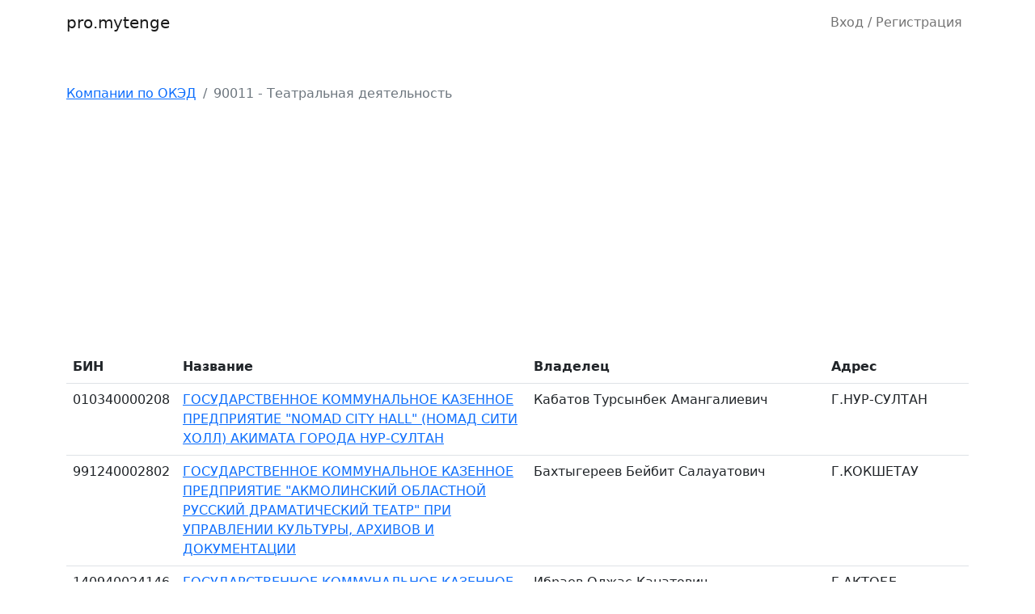

--- FILE ---
content_type: text/html; charset=UTF-8
request_url: https://pro.mytenge.kz/oked?code=90011
body_size: 6767
content:
<!DOCTYPE html>
<html lang="ru" prefix="og: http://ogp.me/ns#">
<head>
    <meta charset="utf-8">
    <meta name="viewport" content="width=device-width, initial-scale=1, maximum-scale=1, minimum-scale=1">
    <link rel="icon" type="image/x-icon" href="/assets/favicon.ico">    

    <link href="/assets/bootstrap.min.css" rel="stylesheet">
    <link href="/assets/custom.css?v=1" rel="stylesheet">
    
    <meta property="og:type" content="website">

        <meta name="og:description" content='Полный и подробный справочник казахстанских юридических лиц на основе ОКЭД'>
    <meta name="description" content='Полный и подробный справочник казахстанских юридических лиц на основе ОКЭД'>
    
    <meta property="og:title" content='Справочник казахстанских юридических лиц по ОКЭД 90011 - Театральная деятельность'>
    <title>Справочник казахстанских юридических лиц по ОКЭД 90011 - Театральная деятельность</title>
</head>
<body>
    <header>
        <nav class="navbar navbar-expand-lg navbar-light bg-border">
            <div class="container">
                <a class="navbar-brand" href="/">
                    <span>pro.mytenge</span>
                </a>
                <button class="navbar-toggler" type="button" data-bs-toggle="collapse" data-bs-target="#navbarSupportedContent" aria-controls="navbarSupportedContent" aria-expanded="false" aria-label="Toggle navigation">
                <span class="navbar-toggler-icon"></span>
                </button>
                <div class="collapse navbar-collapse" id="navbarSupportedContent">
                    <ul class="navbar-nav ms-auto">
                                                <li class="nav-item"><a href="/login" class="nav-link">Вход / Регистрация</a>
                                            </ul>
                </div>
            </div>
        </nav>
    </header>

    <main class="pt-5">
        
<div class="container">
        <nav aria-label="breadcrumb">
        <ol class="breadcrumb">
            <li class="breadcrumb-item"><a href="/oked">Компании по ОКЭД</a></li>
            <li class="breadcrumb-item active">90011 - Театральная деятельность</li>
        </ol>
    </nav>
    
            <div class="table-responsive">
            <table class="table">
                <tr>
                    <th>БИН
                    <th>Название
                    <th>Владелец
                    <th>Адрес
                </tr>
                                            <tr>
                    <td>010340000208                    <td><a href="/company/010340000208">ГОСУДАРСТВЕННОЕ КОММУНАЛЬНОЕ КАЗЕННОЕ ПРЕДПРИЯТИЕ "NOMAD CITY HALL" (НОМАД СИТИ ХОЛЛ) АКИМАТА ГОРОДА НУР-СУЛТАН</a></li>
                    <td style="white-space: nowrap; text-transform: capitalize;">кабатов  турсынбек амангалиевич                                        <td>Г.НУР-СУЛТАН                </tr>
                                            <tr>
                    <td>991240002802                    <td><a href="/company/991240002802">ГОСУДАРСТВЕННОЕ КОММУНАЛЬНОЕ КАЗЕННОЕ ПРЕДПРИЯТИЕ "АКМОЛИНСКИЙ ОБЛАСТНОЙ РУССКИЙ ДРАМАТИЧЕСКИЙ ТЕАТР" ПРИ УПРАВЛЕНИИ КУЛЬТУРЫ, АРХИВОВ И ДОКУМЕНТАЦИИ </a></li>
                    <td style="white-space: nowrap; text-transform: capitalize;">бахтыгереев  бейбит салауатович                                        <td>Г.КОКШЕТАУ                </tr>
                                            <tr>
                    <td>140940024146                    <td><a href="/company/140940024146">ГОСУДАРСТВЕННОЕ КОММУНАЛЬНОЕ КАЗЕННОЕ ПРЕДПРИЯТИЕ "АКТЮБИНСКИЙ ОБЛАСТНОЙ ТЕАТР ДРАМЫ ИМЕНИ Т.АХТАНОВА" ГОСУДАРСТВЕННОГО УЧРЕЖДЕНИЯ "УПРАВЛЕНИЕ КУЛЬТУР</a></li>
                    <td style="white-space: nowrap; text-transform: capitalize;">ибраев олжас канатович                                        <td>Г.АКТОБЕ                </tr>
                                            <tr>
                    <td>990240003213                    <td><a href="/company/990240003213">ГОСУДАРСТВЕННОЕ КОММУНАЛЬНОЕ КАЗЕННОЕ ПРЕДПРИЯТИЕ "ГОСУДАРСТВЕННЫЙ АКАДЕМИЧЕСКИЙ РУССКИЙ ТЕАТР ДРАМЫ ИМЕНИ М. ГОРЬКОГО" АКИМАТА ГОРОДА НУР-СУЛТАН</a></li>
                    <td style="white-space: nowrap; text-transform: capitalize;">жаудыр  айболат жанғалиұлы                                        <td>Г.НУР-СУЛТАН                </tr>
                                            <tr>
                    <td>070440004841                    <td><a href="/company/070440004841">ГОСУДАРСТВЕННОЕ КОММУНАЛЬНОЕ КАЗЕННОЕ ПРЕДПРИЯТИЕ "ГОСУДАРСТВЕННЫЙ ТЕАТР ТАНЦА "НАЗ" АКИМАТА ГОРОДА НУР-СУЛТАН</a></li>
                    <td style="white-space: nowrap; text-transform: capitalize;">агимбаев  еркебулан мулюкович                                        <td>Г.НУР-СУЛТАН                </tr>
                                            <tr>
                    <td>990540003908                    <td><a href="/company/990540003908">ГОСУДАРСТВЕННОЕ КОММУНАЛЬНОЕ КАЗЕННОЕ ПРЕДПРИЯТИЕ "ДРАМАТИЧЕСКИЙ ТЕАТР ИМЕНИ А.Н. ОСТРОВСКОГО УПРАВЛЕНИЯ КУЛЬТУРЫ АКИМАТА ЗАПАДНО-КАЗАХСТАНСКОЙ ОБЛАСТ</a></li>
                    <td style="white-space: nowrap; text-transform: capitalize;">какойло  ирина ивановна                                        <td>Г.УРАЛЬСК                </tr>
                                            <tr>
                    <td>070340005777                    <td><a href="/company/070340005777">ГОСУДАРСТВЕННОЕ КОММУНАЛЬНОЕ КАЗЕННОЕ ПРЕДПРИЯТИЕ "ЖАСТАР ТЕАТРЫ" АКИМАТА ГОРОДА НУР-СУЛТАН</a></li>
                    <td style="white-space: nowrap; text-transform: capitalize;">ахметов адил ералиевич                                        <td>Г.НУР-СУЛТАН                </tr>
                                            <tr>
                    <td>991140004687                    <td><a href="/company/991140004687">ГОСУДАРСТВЕННОЕ КОММУНАЛЬНОЕ КАЗЕННОЕ ПРЕДПРИЯТИЕ "ЖЕТЫСАЙСКИЙ ДРАМАТИЧЕСКИЙ ТЕАТР ИМЕНИ К.ЖАНДАРБЕКОВА" УПРАВЛЕНИЯ КУЛЬТУРЫ ТУРКЕСТАНСКОЙ ОБЛАСТИ</a></li>
                    <td style="white-space: nowrap; text-transform: capitalize;">сраилов  бахыт бекмурзаулы                                        <td>Г.ЖЕТЫСАЙ                </tr>
                                            <tr>
                    <td>000640003015                    <td><a href="/company/000640003015">ГОСУДАРСТВЕННОЕ КОММУНАЛЬНОЕ КАЗЕННОЕ ПРЕДПРИЯТИЕ "МУЗЫКАЛЬНО-ДРАМАТИЧЕСКИЙ ТЕАТР ГОРОДА ТУРКЕСТАН ИМЕНИ РАЙЫМБЕКА СЕЙТМЕТОВА" УПРАВЛЕНИЯ КУЛЬТУРЫ ТУР</a></li>
                    <td style="white-space: nowrap; text-transform: capitalize;">исатаев  ержан ибадуллаевич                                        <td>Г.ТУРКЕСТАН                </tr>
                                            <tr>
                    <td>990340010884                    <td><a href="/company/990340010884">ГОСУДАРСТВЕННОЕ КОММУНАЛЬНОЕ КАЗЕННОЕ ПРЕДПРИЯТИЕ "ОБЛАСТНОЙ КАЗАХСКИЙ ДРАМАТИЧЕСКИЙ ТЕАТР ИМЕНИ ХАДИШЫ БУКЕЕВОЙ УПРАВЛЕНИЯ КУЛЬТУРЫ АКИМАТА ЗАПАДНО-К</a></li>
                    <td style="white-space: nowrap; text-transform: capitalize;">тасбулатов  нуржан кадержанович                                        <td>Г.УРАЛЬСК                </tr>
                                            <tr>
                    <td>000440003008                    <td><a href="/company/000440003008">ГОСУДАРСТВЕННОЕ КОММУНАЛЬНОЕ КАЗЕННОЕ ПРЕДПРИЯТИЕ "ОБЛАСТНОЙ КАЗАХСКИЙ МУЗЫКАЛЬНО-ДРАМАТИЧЕСКИЙ ТЕАТР ИМЕНИ ШАХМЕТА ХУСАИНОВА" ПРИ УПРАВЛЕНИИ КУЛЬТУРЫ</a></li>
                    <td style="white-space: nowrap; text-transform: capitalize;">оспанов  муратбек укубаевич                                        <td>Г.КОКШЕТАУ                </tr>
                                            <tr>
                    <td>020840002563                    <td><a href="/company/020840002563">ГОСУДАРСТВЕННОЕ КОММУНАЛЬНОЕ КАЗЕННОЕ ПРЕДПРИЯТИЕ "ОБЛАСТНОЙ МУЗЫКАЛЬНО-ДРАМАТИЧЕСКИЙ ТЕАТР ИМЕНИ НУРМУХАНА ЖАНТУРИНА" УПРАВЛЕНИЯ КУЛЬТУРЫ, РАЗВИТИЯ Я</a></li>
                    <td style="white-space: nowrap; text-transform: capitalize;">миргалиева  гульсина бакаджановна                                        <td>Г.АКТАУ                </tr>
                                            <tr>
                    <td>001240002907                    <td><a href="/company/001240002907">ГОСУДАРСТВЕННОЕ КОММУНАЛЬНОЕ КАЗЕННОЕ ПРЕДПРИЯТИЕ "ТАЛДЫКОРГАНСКИЙ ДРАМАТИЧЕСКИЙ ТЕАТР ИМЕНИ Б.РИМОВОЙ" ГОСУДАРСТВЕННОГО УЧРЕЖДЕНИЯ "УПРАВЛЕНИЯ КУЛЬТУ</a></li>
                    <td style="white-space: nowrap; text-transform: capitalize;">сенкебаев  руслан исабекович                                        <td>Г.ТАЛДЫКОРГАН                </tr>
                                            <tr>
                    <td>080640018711                    <td><a href="/company/080640018711">ГОСУДАРСТВЕННОЕ КОММУНАЛЬНОЕ КАЗЕННОЕ ПРЕДПРИЯТИЕ "ТЕАТР КУКОЛ" АКИМАТА ГОРОДА НУР-СУЛТАН</a></li>
                    <td style="white-space: nowrap; text-transform: capitalize;">хасангалиева  токжан скендировна                                        <td>Г.НУР-СУЛТАН                </tr>
                                            <tr>
                    <td>991040003407                    <td><a href="/company/991040003407">ГОСУДАРСТВЕННОЕ КОММУНАЛЬНОЕ КАЗЕННОЕ ПРЕДПРИЯТИЕ "ШЫМКЕНТСКИЙ ГОРОДСКОЙ АКАДЕМИЧЕСКИЙ КАЗАХСКИЙ ДРАМАТИЧЕСКИЙ ТЕАТР ИМЕНИ ЖУМАТА ШАНИНА" УПРАВЛЕНИЯ К</a></li>
                    <td style="white-space: nowrap; text-transform: capitalize;">каргабаев  кайрат жайлауулы                                        <td>Г.ШЫМКЕНТ                </tr>
                                            <tr>
                    <td>991040002786                    <td><a href="/company/991040002786">ГОСУДАРСТВЕННОЕ КОММУНАЛЬНОЕ КАЗЕННОЕ ПРЕДПРИЯТИЕ "ШЫМКЕНТСКИЙ ГОРОДСКОЙ РУССКИЙ ДРАМАТИЧЕСКИЙ ТЕАТР" УПРАВЛЕНИЯ КУЛЬТУРЫ, РАЗВИТИЯ ЯЗЫКОВ И АРХИВОВ Г</a></li>
                    <td style="white-space: nowrap; text-transform: capitalize;">вербицкий  игорь владимирович                                        <td>Г.ШЫМКЕНТ                </tr>
                                            <tr>
                    <td>070440007519                    <td><a href="/company/070440007519">ГОСУДАРСТВЕННОЕ КОММУНАЛЬНОЕ КАЗЕННОЕ ПРЕДПРИЯТИЕ "ШЫМКЕНТСКИЙ ГОРОДСКОЙ ТЕАТР ОПЕРЫ И БАЛЕТА" УПРАВЛЕНИЯ КУЛЬТУРЫ, РАЗВИТИЯ ЯЗЫКОВ И АРХИВОВ ГОРОДА Ш</a></li>
                    <td style="white-space: nowrap; text-transform: capitalize;">мухамедкызы  майра                                         <td>Г.ШЫМКЕНТ                </tr>
                                            <tr>
                    <td>080440013228                    <td><a href="/company/080440013228">ГОСУДАРСТВЕННОЕ КОММУНАЛЬНОЕ КАЗЕННОЕ ПРЕДПРИЯТИЕ "ШЫМКЕНТСКИЙ ГОРОДСКОЙ ТЕАТР САТИРЫ И ЮМОРА" УПРАВЛЕНИЯ КУЛЬТУРЫ, РАЗВИТИЯ ЯЗЫКОВ И АРХИВОВ ГОРОДА Ш</a></li>
                    <td style="white-space: nowrap; text-transform: capitalize;">амиркулов  бакдаулет онгарович                                        <td>Г.ШЫМКЕНТ                </tr>
                                            <tr>
                    <td>030440004775                    <td><a href="/company/030440004775">ГОСУДАРСТВЕННОЕ КОММУНАЛЬНОЕ КАЗЕННОЕ ПРЕДПРИЯТИЕ "ШЫМКЕНТСКИЙ ГОРОДСКОЙ УЗБЕКСКИЙ ДРАМАТИЧЕСКИЙ ТЕАТР" УПРАВЛЕНИЯ КУЛЬТУРЫ, РАЗВИТИЯ ЯЗЫКОВ И АРХИВОВ</a></li>
                    <td style="white-space: nowrap; text-transform: capitalize;">миразизов  мирвахид мырсабырович                                        <td>Г.ШЫМКЕНТ                </tr>
                                            <tr>
                    <td>210240036165                    <td><a href="/company/210240036165">ГОСУДАРСТВЕННОЕ КОММУНАЛЬНОЕ КАЗЕННОЕ ПРЕДПРИЯТИЕ «ТУРКЕСТАНСКИЙ МУЗЫКАЛЬНО-ДРАМАТИЧЕСКИЙ ТЕАТР" "ОТДЕЛА КУЛЬТУРЫ И РАЗВИТИЯ ЯЗЫКОВ» АКИМАТА Г.ТУРКЕСТ</a></li>
                    <td style="white-space: nowrap; text-transform: capitalize;">копбасарова  айнур сайлаубаевна                                        <td>Г.ТУРКЕСТАН                </tr>
                                            <tr>
                    <td>010240002024                    <td><a href="/company/010240002024">КОММУНАЛЬНОЕ ГОСУДАРСТВЕННОЕ КАЗЕННОЕ ПРЕДПРИЯТИЕ "АРКАЛЫКСКИЙ КАЗАХСКИЙ ТЕАТР ЮНОГО ЗРИТЕЛЯ" УПРАВЛЕНИЯ КУЛЬТУРЫ АКИМАТА КОСТАНАЙСКОЙ ОБЛАСТИ"</a></li>
                    <td style="white-space: nowrap; text-transform: capitalize;">касжанов  нурлыбек сапабекович                                        <td>Г.АРКАЛЫК                </tr>
                                            <tr>
                    <td>000140000657                    <td><a href="/company/000140000657">КОММУНАЛЬНОЕ ГОСУДАРСТВЕННОЕ КАЗЕННОЕ ПРЕДПРИЯТИЕ "ГОСУДАРСТВЕННЫЙ КАЗАХСКИЙ МУЗЫКАЛЬНО-ДРАМАТИЧЕСКИЙ ТЕАТР ИМЕНИ САБИТА МУКАНОВА УПРАВЛЕНИЯ КУЛЬТУРЫ,</a></li>
                    <td style="white-space: nowrap; text-transform: capitalize;">жалгасбаев  биржан нурмаханович                                        <td>Г.ПЕТРОПАВЛОВСК                </tr>
                                            <tr>
                    <td>990240007830                    <td><a href="/company/990240007830">КОММУНАЛЬНОЕ ГОСУДАРСТВЕННОЕ КАЗЕННОЕ ПРЕДПРИЯТИЕ "ЖАМБЫЛСКИЙ ОБЛАСТНОЙ КАЗАХСКИЙ ДРАМАТИЧЕСКИЙ ТЕАТР ИМЕНИ АСКАРА ТОКПАНОВА" УПРАВЛЕНИЯ КУЛЬТУРЫ, АРХ</a></li>
                    <td style="white-space: nowrap; text-transform: capitalize;">акурпиков  малик дуйсебаевич                                        <td>Г.ТАРАЗ                </tr>
                                            <tr>
                    <td>990240006614                    <td><a href="/company/990240006614">КОММУНАЛЬНОЕ ГОСУДАРСТВЕННОЕ КАЗЕННОЕ ПРЕДПРИЯТИЕ "ЖАМБЫЛСКИЙ ОБЛАСТНОЙ РУССКИЙ ДРАМАТИЧЕСКИЙ ТЕАТР" УПРАВЛЕНИЯ КУЛЬТУРЫ, АРХИВОВ И ДОКУМЕНТАЦИИ АКИМА</a></li>
                    <td style="white-space: nowrap; text-transform: capitalize;">тәжиев  ақылдос тлеубайұлы                                        <td>Г.ТАРАЗ                </tr>
                                            <tr>
                    <td>990140002569                    <td><a href="/company/990140002569">КОММУНАЛЬНОЕ ГОСУДАРСТВЕННОЕ КАЗЕННОЕ ПРЕДПРИЯТИЕ "ЖЕЗКАЗГАНСКИЙ КАЗАХСКИЙ МУЗЫКАЛЬНО-ДРАМАТИЧЕСКИЙ ТЕАТР ИМЕНИ С.КОЖАМКУЛОВА" УПРАВЛЕНИЯ КУЛЬТУРЫ, АР</a></li>
                    <td style="white-space: nowrap; text-transform: capitalize;">сәкен  досхан сәкенұлы                                        <td>Г.ЖЕЗКАЗГАН                </tr>
                                            <tr>
                    <td>990140003140                    <td><a href="/company/990140003140">КОММУНАЛЬНОЕ ГОСУДАРСТВЕННОЕ КАЗЕННОЕ ПРЕДПРИЯТИЕ "КАРАГАНДИНСКИЙ АКАДЕМИЧЕСКИЙ ТЕАТР МУЗЫКАЛЬНОЙ КОМЕДИИ" УПРАВЛЕНИЯ КУЛЬТУРЫ, АРХИВОВ И ДОКУМЕНТАЦИИ</a></li>
                    <td style="white-space: nowrap; text-transform: capitalize;">ибраев  амантай темирбаевич                                        <td>Г.КАРАГАНДА                </tr>
                                            <tr>
                    <td>990140002668                    <td><a href="/company/990140002668">КОММУНАЛЬНОЕ ГОСУДАРСТВЕННОЕ КАЗЕННОЕ ПРЕДПРИЯТИЕ "КАРАГАНДИНСКИЙ ГОСУДАРСТВЕННЫЙ ОРДЕНА ДРУЖБЫ НАРОДОВ РУССКИЙ ДРАМАТИЧЕСКИЙ ТЕАТР ИМ. К.С. СТАНИСЛАВ</a></li>
                    <td style="white-space: nowrap; text-transform: capitalize;">еспаев  дунай амандыкович                                        <td>Г.КАРАГАНДА                </tr>
                                            <tr>
                    <td>990140002995                    <td><a href="/company/990140002995">КОММУНАЛЬНОЕ ГОСУДАРСТВЕННОЕ КАЗЕННОЕ ПРЕДПРИЯТИЕ "КАРАГАНДИНСКИЙ ОБЛАСТНОЙ АКАДЕМИЧЕСКИЙ КАЗАХСКИЙ ДРАМАТИЧЕСКИЙ ТЕАТР ИМЕНИ САКЕНА СЕЙФУЛЛИНА" УПРАВ</a></li>
                    <td style="white-space: nowrap; text-transform: capitalize;">калымов курман умирбекович                                        <td>Г.КАРАГАНДА                </tr>
                                            <tr>
                    <td>000340001820                    <td><a href="/company/000340001820">КОММУНАЛЬНОЕ ГОСУДАРСТВЕННОЕ КАЗЕННОЕ ПРЕДПРИЯТИЕ "КОСТАНАЙСКИЙ ОБЛАСТНОЙ КАЗАХСКИЙ ТЕАТР ДРАМЫ ИМЕНИ ИЛЬЯСА ОМАРОВА" УПРАВЛЕНИЯ КУЛЬТУРЫ АКИМАТА КОСТ</a></li>
                    <td style="white-space: nowrap; text-transform: capitalize;">мырзахан әлімхан мырзаханұлы                                        <td>Г.КОСТАНАЙ                </tr>
                                            <tr>
                    <td>990140003775                    <td><a href="/company/990140003775">КОММУНАЛЬНОЕ ГОСУДАРСТВЕННОЕ КАЗЕННОЕ ПРЕДПРИЯТИЕ "КЫЗЫЛОРДИНСКИЙ ОБЛАСТНОЙ КАЗАХСКИЙ АКАДЕМИЧЕСКИЙ МУЗЫКАЛЬНЫЙ ДРАМАТИЧЕСКИЙ ТЕАТР ИМЕНИ НАРТАЙ БЕКЕЖ</a></li>
                    <td style="white-space: nowrap; text-transform: capitalize;">баймурзаев  галым конакбаевич                                        <td>Г.КЫЗЫЛОРДА                </tr>
                                            <tr>
                    <td>040140005328                    <td><a href="/company/040140005328">КОММУНАЛЬНОЕ ГОСУДАРСТВЕННОЕ КАЗЕННОЕ ПРЕДПРИЯТИЕ "ОБЛАСТНОЙ АКАДЕМИЧЕСКИЙ КАЗАХСКИЙ ДРАМАТИЧЕСКИЙ ТЕАТР ИМЕНИ МАХАМБЕТА УПРАВЛЕНИЯ КУЛЬТУРЫ, АРХИВОВ </a></li>
                    <td style="white-space: nowrap; text-transform: capitalize;">джаменов  берек килекешевич                                        <td>Г.АТЫРАУ                </tr>
                                            <tr>
                    <td>120440015452                    <td><a href="/company/120440015452">КОММУНАЛЬНОЕ ГОСУДАРСТВЕННОЕ КАЗЕННОЕ ПРЕДПРИЯТИЕ "ОБЛАСТНОЙ КУКОЛЬНЫЙ ТЕАТР" УПРАВЛЕНИЯ КУЛЬТУРЫ АКИМАТА КОСТАНАЙСКОЙ ОБЛАСТИ"</a></li>
                    <td style="white-space: nowrap; text-transform: capitalize;">михерский  николай владимирович                                        <td>Г.КОСТАНАЙ                </tr>
                                            <tr>
                    <td>000540001779                    <td><a href="/company/000540001779">КОММУНАЛЬНОЕ ГОСУДАРСТВЕННОЕ КАЗЕННОЕ ПРЕДПРИЯТИЕ "ОБЛАСТНОЙ РУССКИЙ ДРАМАТИЧЕСКИЙ ТЕАТР ИМЕНИ НИКОЛАЯ ПОГОДИНА УПРАВЛЕНИЯ КУЛЬТУРЫ, РАЗВИТИЯ ЯЗЫКОВ И</a></li>
                    <td style="white-space: nowrap; text-transform: capitalize;">рамазанов  спартак умурзакович                                        <td>Г.ПЕТРОПАВЛОВСК                </tr>
                                            <tr>
                    <td>120440015501                    <td><a href="/company/120440015501">КОММУНАЛЬНОЕ ГОСУДАРСТВЕННОЕ КАЗЕННОЕ ПРЕДПРИЯТИЕ "ОБЛАСТНОЙ РУССКИЙ ДРАМАТИЧЕСКИЙ ТЕАТР" УПРАВЛЕНИЯ КУЛЬТУРЫ АКИМАТА КОСТАНАЙСКОЙ ОБЛАСТИ"</a></li>
                    <td style="white-space: nowrap; text-transform: capitalize;">ивлев  юрий иванович                                        <td>Г.КОСТАНАЙ                </tr>
                                            <tr>
                    <td>990440002183                    <td><a href="/company/990440002183">КОММУНАЛЬНОЕ ГОСУДАРСТВЕННОЕ КАЗЕННОЕ ПРЕДПРИЯТИЕ "ПАВЛОДАРСКИЙ ОБЛАСТНОЙ ДРАМАТИЧЕСКИЙ ТЕАТР ИМЕНИ А.П.ЧЕХОВА" УПРАВЛЕНИЯ КУЛЬТУРЫ, РАЗВИТИЯ ЯЗЫКОВ И</a></li>
                    <td style="white-space: nowrap; text-transform: capitalize;">аввакумов  виктор валентинович                                        <td>Г.ПАВЛОДАР                </tr>
                                            <tr>
                    <td>990340003188                    <td><a href="/company/990340003188">КОММУНАЛЬНОЕ ГОСУДАРСТВЕННОЕ КАЗЕННОЕ ПРЕДПРИЯТИЕ "ПАВЛОДАРСКИЙ ОБЛАСТНОЙ КАЗАХСКИЙ МУЗЫКАЛЬНО-ДРАМАТИЧЕСКИЙ ТЕАТР ИМЕНИ ЖУСУПБЕКА АЙМАУТОВА" УПРАВЛЕН</a></li>
                    <td style="white-space: nowrap; text-transform: capitalize;">темирбек  арман                                         <td>Г.ПАВЛОДАР                </tr>
                                            <tr>
                    <td>990340005362                    <td><a href="/company/990340005362">КОММУНАЛЬНОЕ ГОСУДАРСТВЕННОЕ КАЗЕННОЕ ПРЕДПРИЯТИЕ "ТЕАТР ИМЕНИ АБАЯ" УПРАВЛЕНИЯ КУЛЬТУРЫ ВОСТОЧНО-КАЗАХСТАНСКОЙ ОБЛАСТИ</a></li>
                    <td style="white-space: nowrap; text-transform: capitalize;">горельников  яков вениаминович                                        <td>Г.СЕМЕЙ                </tr>
                                            <tr>
                    <td>990640001638                    <td><a href="/company/990640001638">КОММУНАЛЬНОЕ ГОСУДАРСТВЕННОЕ КАЗЕННОЕ ПРЕДПРИЯТИЕ "ТЕАТР ТРАДИЦИОННОГО ИСКУССТВА "АЛАТАУ" УПРАВЛЕНИЯ КУЛЬТУРЫ ГОРОДА АЛМАТЫ"</a></li>
                    <td style="white-space: nowrap; text-transform: capitalize;">заитов ринат рифхатович                                        <td>Г.АЛМАТЫ                </tr>
                                            <tr>
                    <td>990140003011                    <td><a href="/company/990140003011">КОММУНАЛЬНОЕ ГОСУДАРСТВЕННОЕ КАЗЕННОЕ ПРЕДПРИЯТИЕ "ТЕМИРТАУСКИЙ ТЕАТР ДЛЯ ДЕТЕЙ И ЮНОШЕСТВА" УПРАВЛЕНИЯ КУЛЬТУРЫ, АРХИВОВ И ДОКУМЕНТАЦИИ КАРАГАНДИНСКО</a></li>
                    <td style="white-space: nowrap; text-transform: capitalize;">дроздецкий  владимир владимирович                                        <td>Г.ТЕМИРТАУ                </tr>
                                            <tr>
                    <td>130540021938                    <td><a href="/company/130540021938">НЕКОММЕРЧЕСКОЕ АКЦИОНЕРНОЕ ОБЩЕСТВО "ГОСУДАРСТВЕННЫЙ ТЕАТР ОПЕРЫ И БАЛЕТА "АСТАНА ОПЕРА"</a></li>
                    <td style="white-space: nowrap; text-transform: capitalize;">ахмедьяров  галим алгиевич                                        <td>Г.НУР-СУЛТАН                </tr>
                                            <tr>
                    <td>990240003560                    <td><a href="/company/990240003560">РЕСПУБЛИКАНСКОЕ ГОСУДАРСТВЕННОЕ КАЗЕННОЕ ПРЕДПРИЯТИЕ "ГОСУДАРСТВЕННЫЙ АКАДЕМИЧЕСКИЙ КАЗАХСКИЙ ТЕАТР ДЛЯ ДЕТЕЙ И ЮНОШЕСТВА ИМЕНИ Г. МУСРЕПОВА" МИНИСТЕР</a></li>
                    <td style="white-space: nowrap; text-transform: capitalize;">сатыбалды  азамат                                         <td>Г.АЛМАТЫ                </tr>
                                            <tr>
                    <td>990240003838                    <td><a href="/company/990240003838">РЕСПУБЛИКАНСКОЕ ГОСУДАРСТВЕННОЕ КАЗЕННОЕ ПРЕДПРИЯТИЕ "ГОСУДАРСТВЕННЫЙ АКАДЕМИЧЕСКИЙ РУССКИЙ ТЕАТР ДЛЯ ДЕТЕЙ И ЮНОШЕСТВА ИМЕНИ Н.САЦ" МИНИСТЕРСТВА КУЛЬ</a></li>
                    <td style="white-space: nowrap; text-transform: capitalize;">гостев олег михайлович                                        <td>Г.АЛМАТЫ                </tr>
                                            <tr>
                    <td>990240003937                    <td><a href="/company/990240003937">РЕСПУБЛИКАНСКОЕ ГОСУДАРСТВЕННОЕ КАЗЕННОЕ ПРЕДПРИЯТИЕ "ГОСУДАРСТВЕННЫЙ АКАДЕМИЧЕСКИЙ РУССКИЙ ТЕАТР ДРАМЫ ИМЕНИ М. ЛЕРМОНТОВА" МИНИСТЕРСТВА КУЛЬТУРЫ И С</a></li>
                    <td style="white-space: nowrap; text-transform: capitalize;">якушев  юрий александрович                                        <td>Г.АЛМАТЫ                </tr>
                                            <tr>
                    <td>990240004013                    <td><a href="/company/990240004013">РЕСПУБЛИКАНСКОЕ ГОСУДАРСТВЕННОЕ КАЗЕННОЕ ПРЕДПРИЯТИЕ "ГОСУДАРСТВЕННЫЙ РЕСПУБЛИКАНСКИЙ КОРЕЙСКИЙ ТЕАТР МУЗЫКАЛЬНОЙ КОМЕДИИ" МИНИСТЕРСТВА КУЛЬТУРЫ И СПО</a></li>
                    <td style="white-space: nowrap; text-transform: capitalize;">ни  любовь августовна                                        <td>Г.АЛМАТЫ                </tr>
                                            <tr>
                    <td>990340003792                    <td><a href="/company/990340003792">РЕСПУБЛИКАНСКОЕ ГОСУДАРСТВЕННОЕ КАЗЕННОЕ ПРЕДПРИЯТИЕ "ГОСУДАРСТВЕННЫЙ РЕСПУБЛИКАНСКИЙ УЙГУРСКИЙ ТЕАТР МУЗЫКАЛЬНОЙ КОМЕДИИ ИМЕНИ КУДДУСА КУЖАМЬЯРОВА" М</a></li>
                    <td style="white-space: nowrap; text-transform: capitalize;">сонуров  саутжан сидикович                                        <td>Г.АЛМАТЫ                </tr>
                                            <tr>
                    <td>990140001769                    <td><a href="/company/990140001769">РЕСПУБЛИКАНСКОЕ ГОСУДАРСТВЕННОЕ КАЗЕННОЕ ПРЕДПРИЯТИЕ "КАЗАХСКИЙ ГОСУДАРСТВЕННЫЙ АКАДЕМИЧЕСКИЙ ТЕАТР ОПЕРЫ И БАЛЕТА ИМЕНИ АБАЯ" МИНИСТЕРСТВА КУЛЬТУРЫ И</a></li>
                    <td style="white-space: nowrap; text-transform: capitalize;">каратаев таир нурланович                                        <td>Г.АЛМАТЫ                </tr>
                                            <tr>
                    <td>990340003950                    <td><a href="/company/990340003950">РЕСПУБЛИКАНСКОЕ ГОСУДАРСТВЕННОЕ КАЗЕННОЕ ПРЕДПРИЯТИЕ "РЕСПУБЛИКАНСКИЙ НЕМЕЦКИЙ ДРАМАТИЧЕСКИЙ ТЕАТР" МИНИСТЕРСТВА КУЛЬТУРЫ И СПОРТА РЕСПУБЛИКИ КАЗАХСТА</a></li>
                    <td style="white-space: nowrap; text-transform: capitalize;">бехер  елена николаевна                                        <td>Г.АЛМАТЫ                </tr>
                                            <tr>
                    <td>990240003580                    <td><a href="/company/990240003580">РЕСПУБЛИКАНСКОЕ ГОСУДАРСТВЕННОЕ КАЗЕННОЕ ПРЕДПРИЯТИЕ «КАЗАХСКИЙ ГОСУДАРСТВЕННЫЙ АКАДЕМИЧЕСКИЙ ТЕАТР ДРАМЫ ИМЕНИ М.АУЭЗОВА» МИНИСТЕРСТВА КУЛЬТУРЫ И СПО</a></li>
                    <td style="white-space: nowrap; text-transform: capitalize;">жуасбек  еркін тілеуқұлұлы                                        <td>Г.АЛМАТЫ                </tr>
                                            <tr>
                    <td>210240023079                    <td><a href="/company/210240023079">ТОО ""DILMAR" ӨНЕР ОРТАЛЫҒЫ"</a></li>
                    <td style="white-space: nowrap; text-transform: capitalize;">сартбаева сарагул дуйсенбековна                                        <td>С.УЗЫНАГАШ                </tr>
                                            <tr>
                    <td>210340011990                    <td><a href="/company/210340011990">ТОО "BTM PRODUCTION"</a></li>
                    <td style="white-space: nowrap; text-transform: capitalize;">турсунбеков берик мирзаханович                                        <td>Г.ШЫМКЕНТ                </tr>
                                            <tr>
                    <td>190740001035                    <td><a href="/company/190740001035">ТОО "SA.BF"</a></li>
                    <td style="white-space: nowrap; text-transform: capitalize;">баратов фармин пархадович                                        <td>Г.КАРАГАНДА                </tr>
                                            <tr>
                    <td>100340009024                    <td><a href="/company/100340009024">ТОО "SMART GLASS"</a></li>
                    <td style="white-space: nowrap; text-transform: capitalize;">толоконников  иннокентий владимирович                                        <td>Г.АЛМАТЫ                </tr>
                                            <tr>
                    <td>060940003017                    <td><a href="/company/060940003017">ТОО "АЛМАТИНСКИЙ ТЕАТР БАЙТЕНА ОМАРОВА"</a></li>
                    <td style="white-space: nowrap; text-transform: capitalize;">кураков  амиржан кобланович                                        <td>Г.АЛМАТЫ                </tr>
                                            <tr>
                    <td>100440020415                    <td><a href="/company/100440020415">ТОО "КАЗАХСТАНСКАЯ НЕДЕЛЯ ИСКУССТВ"</a></li>
                    <td style="white-space: nowrap; text-transform: capitalize;">туманова  кристина владимировна                                        <td>Г.АЛМАТЫ                </tr>
                                            <tr>
                    <td>160440009920                    <td><a href="/company/160440009920">ТОО "КОРКЕМ MEDIA PRODUCTION"</a></li>
                    <td style="white-space: nowrap; text-transform: capitalize;">жумадилов  ермек сартаевич                                        <td>Г.ТАЛГАР                </tr>
                                            <tr>
                    <td>130840020792                    <td><a href="/company/130840020792">ТОО "КУКОЛЬНЫЙ ТЕАТР "БАЛАҚАЙ" ИМЕНИ ЗАСЛУЖЕННОГО ДЕЯТЕЛЯ РК ЖЫЛҚЫШИЕВА ҚОЙШЫҒҰЛА ӨМІРҰЛЫ"</a></li>
                    <td style="white-space: nowrap; text-transform: capitalize;">есенгалиев  абдихан кадиргалиевич                                        <td>Г.АТЫРАУ                </tr>
                                            <tr>
                    <td>070340010674                    <td><a href="/company/070340010674">ТОО "РАБИЯ-БЕГІМ"</a></li>
                    <td style="white-space: nowrap; text-transform: capitalize;">бейсебаева  рабия даулбаевна                                        <td>Г.ШЫМКЕНТ                </tr>
                                            <tr>
                    <td>170340017068                    <td><a href="/company/170340017068">ТОО "ТВОРЧЕСКОЕ ОБЪЕДИНЕНИЕ "ART-MASTERS+""</a></li>
                    <td style="white-space: nowrap; text-transform: capitalize;">смолинская  мария леонидовна                                        <td>Г.НУР-СУЛТАН                </tr>
                                            <tr>
                    <td>120740008074                    <td><a href="/company/120740008074">ТОО "ТЕАТР "АСТАНА БАЛЕТ</a></li>
                    <td style="white-space: nowrap; text-transform: capitalize;">совостьянов  александр александрович                                        <td>Г.НУР-СУЛТАН                </tr>
                                            <tr>
                    <td>950540002863                    <td><a href="/company/950540002863">ТОО "ТЕАТР КОМЕДИИ "ТЕРІСҚАҚПАЙ"</a></li>
                    <td style="white-space: nowrap; text-transform: capitalize;">нүсіпәлі  ұлан әділжанұлы                                        <td>Г.АЛМАТЫ                </tr>
                                            <tr>
                    <td>050240017367                    <td><a href="/company/050240017367">ТОО "ҚИСЫҚ ТЕАТР"</a></li>
                    <td style="white-space: nowrap; text-transform: capitalize;">кисыков  мекен                                         <td>Г.КАРАГАНДА                </tr>
                                            <tr>
                    <td>011040009959                    <td><a href="/company/011040009959">УЧРЕЖДЕНИЕ "ОРГАНИЗАЦИЯ ЗАНЯТОСТИ МОЛОДОГО ПОКОЛЕНИЯ "ВОЛЯ"</a></li>
                    <td style="white-space: nowrap; text-transform: capitalize;">гончаров  николай алексеевич                                        <td>Г.УСТЬ-КАМЕНОГОРСК                </tr>
                                            <tr>
                    <td>091040018902                    <td><a href="/company/091040018902">ЧАСТНЫЙ ФОНД ИСКУССТВА АСХАТА МАЕМИРОВА "ARDA-ҚАЗАҚ ТЕАТРЫ"</a></li>
                    <td style="white-space: nowrap; text-transform: capitalize;">маемиров  асхат максимович                                        <td>Г.УРАЛЬСК                </tr>
                        </table>
        </div>

            </div>

    </main>

    <footer class="py-3 pt-5">
        <div class="container">
            <div class="row">
                <div class="col-md-3 d-flex align-items-center">
                    &copy; pro.mytenge.kz
                </div>
                <div class="col-md-9 p-0">
                    <div class="nav">
                        <a class="nav-link" href="/page/condition">Пользовательское соглашение</a>
                        <a class="nav-link" href="/page/law">Правовые обоснования</a>
                        <a class="nav-link" href="/oked">Компании по ОКЭД</a>
                        <a class="nav-link" href="https://mytenge.kz">Портал mytenge.kz</a>
						<a class="nav-link" href="https://magan.kz">Magan.kz</a>
                    </div>
                </div>
            </div>
        </div>
    </footer>

    <script src="/assets/bootstrap.bundle.min.js"></script>
	<script async src="https://pagead2.googlesyndication.com/pagead/js/adsbygoogle.js?client=ca-pub-5377625297106582"
     crossorigin="anonymous"></script>
	
	<!-- Yandex.RTB -->
<script>window.yaContextCb=window.yaContextCb||[]</script>
<script src="https://yandex.ru/ads/system/context.js" async></script>
	
	<!-- Yandex.RTB R-A-5776391-1 -->
<script>
window.yaContextCb.push(()=>{
	Ya.Context.AdvManager.render({
		"blockId": "R-A-5776391-1",
		"type": "fullscreen",
		"platform": "touch"
	})
})
</script>
	
	
	
	<!-- Yandex.RTB R-A-5776391-2 -->
<script>
window.yaContextCb.push(()=>{
	Ya.Context.AdvManager.render({
		"blockId": "R-A-5776391-2",
		"type": "fullscreen",
		"platform": "desktop"
	})
})
</script>
	
<script defer src="https://static.cloudflareinsights.com/beacon.min.js/vcd15cbe7772f49c399c6a5babf22c1241717689176015" integrity="sha512-ZpsOmlRQV6y907TI0dKBHq9Md29nnaEIPlkf84rnaERnq6zvWvPUqr2ft8M1aS28oN72PdrCzSjY4U6VaAw1EQ==" data-cf-beacon='{"version":"2024.11.0","token":"112e8e2065004c2bad32b1ed368cd50b","r":1,"server_timing":{"name":{"cfCacheStatus":true,"cfEdge":true,"cfExtPri":true,"cfL4":true,"cfOrigin":true,"cfSpeedBrain":true},"location_startswith":null}}' crossorigin="anonymous"></script>
</body>
</html>

<script src="//code.jivo.ru/widget/BNclpHvizG" async></script>


<script type="text/javascript" >
    (function (d, w, c) {
        (w[c] = w[c] || []).push(function() {
            try {
                w.yaCounter55534033 = new Ya.Metrika({
                    id:55534033,
                    clickmap:true,
                    trackLinks:true,
                    accurateTrackBounce:true
                });
            } catch(e) { }
        });

        var n = d.getElementsByTagName("script")[0],
            s = d.createElement("script"),
            f = function () { n.parentNode.insertBefore(s, n); };
        s.type = "text/javascript";
        s.async = true;
        s.src = "https://mc.yandex.ru/metrika/watch.js";

        if (w.opera == "[object Opera]") {
            d.addEventListener("DOMContentLoaded", f, false);
        } else { f(); }
    })(document, window, "yandex_metrika_callbacks");
</script>
<noscript><div><img src="https://mc.yandex.ru/watch/55534033" style="position:absolute; left:-9999px;" alt="" /></div></noscript>

--- FILE ---
content_type: text/html; charset=utf-8
request_url: https://www.google.com/recaptcha/api2/aframe
body_size: 267
content:
<!DOCTYPE HTML><html><head><meta http-equiv="content-type" content="text/html; charset=UTF-8"></head><body><script nonce="EA5M45RaDQ4zXj2sk2amlg">/** Anti-fraud and anti-abuse applications only. See google.com/recaptcha */ try{var clients={'sodar':'https://pagead2.googlesyndication.com/pagead/sodar?'};window.addEventListener("message",function(a){try{if(a.source===window.parent){var b=JSON.parse(a.data);var c=clients[b['id']];if(c){var d=document.createElement('img');d.src=c+b['params']+'&rc='+(localStorage.getItem("rc::a")?sessionStorage.getItem("rc::b"):"");window.document.body.appendChild(d);sessionStorage.setItem("rc::e",parseInt(sessionStorage.getItem("rc::e")||0)+1);localStorage.setItem("rc::h",'1768774232952');}}}catch(b){}});window.parent.postMessage("_grecaptcha_ready", "*");}catch(b){}</script></body></html>

--- FILE ---
content_type: text/css
request_url: https://pro.mytenge.kz/assets/custom.css?v=1
body_size: -385
content:
body {
    min-height: 100vh;
    display: flex;
    flex-direction: column;
}

main {
    flex-grow: 1;
}

.table tr:last-child td {
    border-bottom: none;
}